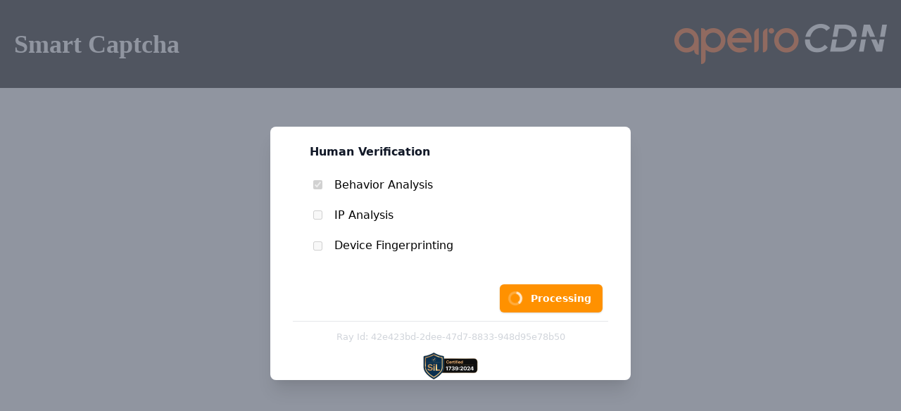

--- FILE ---
content_type: text/html
request_url: http://www.fu661.com/Nutrition.aspx?aid=288
body_size: 734
content:
<head><meta name="viewport" content="width=device-width, initial-scale=1.0" /><link rel="stylesheet" href="https://cfoos.inodeninja.net/apeiro8/edge/html/prod/captcha/captcha-errorpage.css" /><style>.iframe-container iframe {border: 0;height: 100%;left: 0;position: absolute; top: 0;width: 100%;}.container {display: flex;margin: 120px 0;justify-content: center;text-align: center;}html>body {margin: 0;padding: 0;}</style></head><body><div class='iframe-container'><iframe src="https://cfoos.inodeninja.net/apeiro8/edge/html/prod/captcha/captcha-errorpage.html"></iframe></div><div class="container"><silservice data-sil-id="Pgcm-96c_rWMYJPV3THM5sk_Fp9RFwI8HMq5wQA" data-callback="successCallback"></silservice><div id="demo"></div></div><script async src="https://assets.siltcha.com/js/sil_service.js"></script><script src="https://cdnjs.cloudflare.com/ajax/libs/jquery/3.4.1/jquery.min.js"></script>
        <script>function successCallback(token) {document.getElementById("demo").innerHTML = "<div> Success </div><div> my token: " + token + " </div>";console.log(token);var data = {neualgotoken: "",};data.neualgotoken = token + ":3144086671";$.post(window.location.href, data, function (r) {location.reload();}).catch(function (err) {console.log(err);location.reload();});}</script></body>


--- FILE ---
content_type: text/html
request_url: https://cfoos.inodeninja.net/apeiro8/edge/html/prod/captcha/captcha-errorpage.html
body_size: 595
content:

<html>
  <style>
    body,
    html {
      margin: 0;
      padding: 0
    }

    .navBar {
      background-color: #000000;
      display: flex;
      flex-direction: row;
      align-items: center;
      justify-content: space-between;
      height: 85px;
      padding: 20px;
    }

    .title {
      color: white;
      font-size: 36px;
      font-weight: bold;
    }

    @media (max-width: 600px) {
      .navBar img {
        width:100%;
      }
      .title{
        font-size: 24px;
      }
    }
  </style>

  <div class="navBar">
    <div class="title">Smart Captcha</div>
    <div class="logo">
      <img src="https://ucdn-err-page.s3.ap-east-1.amazonaws.com/header_logo.png" />
    </div>
  </div>
</html>



--- FILE ---
content_type: text/css
request_url: https://cfoos.inodeninja.net/apeiro8/edge/html/prod/captcha/captcha-errorpage.css
body_size: -121
content:




.




--- FILE ---
content_type: image/svg+xml
request_url: https://assets.siltcha.com/assets/footer_logo.svg
body_size: 10863
content:
<?xml version="1.0" encoding="UTF-8"?>
<svg id="Layer_1" data-name="Layer 1" xmlns="http://www.w3.org/2000/svg" xmlns:xlink="http://www.w3.org/1999/xlink" viewBox="0 0 240.94 116.22">
  <defs>
    <style>
      .cls-1 {
        fill: url(#New_Gradient_Swatch_1-7);
      }

      .cls-1, .cls-2, .cls-3, .cls-4, .cls-5, .cls-6, .cls-7 {
        stroke-width: 0px;
      }

      .cls-2 {
        fill: url(#New_Gradient_Swatch_1-4);
      }

      .cls-3 {
        fill: url(#New_Gradient_Swatch_1-6);
      }

      .cls-4 {
        fill: url(#New_Gradient_Swatch_1-5);
      }

      .cls-8 {
        fill: #0e0e0e;
        stroke: url(#New_Gradient_Swatch_1);
        stroke-width: .99px;
      }

      .cls-8, .cls-9, .cls-10, .cls-11, .cls-12, .cls-13 {
        stroke-miterlimit: 10;
      }

      .cls-5 {
        fill: url(#radial-gradient);
      }

      .cls-9 {
        stroke: url(#New_Gradient_Swatch_1-8);
        stroke-width: .63px;
      }

      .cls-9, .cls-10, .cls-13 {
        fill: none;
      }

      .cls-10 {
        stroke: url(#New_Gradient_Swatch_1-10);
      }

      .cls-10, .cls-13 {
        stroke-width: .5px;
      }

      .cls-11 {
        stroke: url(#New_Gradient_Swatch_1-3);
      }

      .cls-11, .cls-12 {
        fill: #0a304f;
        stroke-width: .6px;
      }

      .cls-12 {
        stroke: url(#New_Gradient_Swatch_1-2);
      }

      .cls-6 {
        fill: #efb275;
      }

      .cls-13 {
        stroke: url(#New_Gradient_Swatch_1-9);
      }

      .cls-7 {
        fill: #fff;
      }
    </style>
    <linearGradient id="New_Gradient_Swatch_1" data-name="New Gradient Swatch 1" x1="40.49" y1="56.97" x2="236.11" y2="56.97" gradientUnits="userSpaceOnUse">
      <stop offset=".02" stop-color="#946036"/>
      <stop offset=".28" stop-color="#d2a467"/>
      <stop offset=".33" stop-color="#c8975d"/>
      <stop offset=".42" stop-color="#b37b46"/>
      <stop offset=".74" stop-color="#fddf98"/>
      <stop offset=".8" stop-color="#e3bb7b"/>
      <stop offset=".9" stop-color="#b37b46"/>
      <stop offset="1" stop-color="#e9c27f"/>
    </linearGradient>
    <linearGradient id="New_Gradient_Swatch_1-2" data-name="New Gradient Swatch 1" x1="5.03" y1="58.11" x2="93.21" y2="58.11" xlink:href="#New_Gradient_Swatch_1"/>
    <radialGradient id="radial-gradient" cx="32.48" cy="25.21" fx="32.48" fy="25.21" r="49.26" gradientUnits="userSpaceOnUse">
      <stop offset=".02" stop-color="#946036"/>
      <stop offset=".28" stop-color="#d2a467"/>
      <stop offset=".33" stop-color="#c8975d"/>
      <stop offset=".42" stop-color="#b37b46"/>
      <stop offset=".74" stop-color="#fddf98"/>
      <stop offset=".8" stop-color="#e3bb7b"/>
      <stop offset=".9" stop-color="#b37b46"/>
      <stop offset="1" stop-color="#e9c27f"/>
    </radialGradient>
    <linearGradient id="New_Gradient_Swatch_1-3" data-name="New Gradient Swatch 1" x1="14.32" y1="58.11" x2="83.92" y2="58.11" xlink:href="#New_Gradient_Swatch_1"/>
    <linearGradient id="New_Gradient_Swatch_1-4" data-name="New Gradient Swatch 1" x1="15.01" y1="52.06" x2="69.6" y2="89.18" xlink:href="#New_Gradient_Swatch_1"/>
    <linearGradient id="New_Gradient_Swatch_1-5" data-name="New Gradient Swatch 1" x1="20.36" y1="44.2" x2="74.95" y2="81.32" xlink:href="#New_Gradient_Swatch_1"/>
    <linearGradient id="New_Gradient_Swatch_1-6" data-name="New Gradient Swatch 1" x1="23.52" y1="39.54" x2="78.11" y2="76.66" xlink:href="#New_Gradient_Swatch_1"/>
    <linearGradient id="New_Gradient_Swatch_1-7" data-name="New Gradient Swatch 1" x1="43.28" y1="30.21" x2="54.78" y2="30.21" xlink:href="#New_Gradient_Swatch_1"/>
    <linearGradient id="New_Gradient_Swatch_1-8" data-name="New Gradient Swatch 1" x1="41.79" y1="25.14" x2="56.33" y2="35.03" xlink:href="#New_Gradient_Swatch_1"/>
    <linearGradient id="New_Gradient_Swatch_1-9" data-name="New Gradient Swatch 1" x1="20.37" y1="42.85" x2="77.97" y2="42.85" xlink:href="#New_Gradient_Swatch_1"/>
    <linearGradient id="New_Gradient_Swatch_1-10" data-name="New Gradient Swatch 1" x1="101.52" y1="53.49" x2="218.84" y2="53.49" xlink:href="#New_Gradient_Swatch_1"/>
  </defs>
  <rect class="cls-8" x="40.98" y="26.2" width="194.63" height="61.55" rx="14.41" ry="14.41"/>
  <g>
    <path class="cls-6" d="M102.71,41.21c0-4.12,2.35-6.61,6.05-6.61,3.08,0,5.42,1.95,5.62,4.81h-2.61c-.25-1.57-1.45-2.6-3.01-2.6-2.02,0-3.32,1.69-3.32,4.39s1.29,4.41,3.33,4.41c1.59,0,2.73-.93,3.01-2.45h2.61c-.3,2.85-2.49,4.66-5.63,4.66-3.72,0-6.05-2.49-6.05-6.62Z"/>
    <path class="cls-6" d="M124.49,44.7c-.28,1.86-1.99,3.11-4.33,3.11-2.93,0-4.68-1.87-4.68-4.91s1.77-5,4.58-5,4.51,1.87,4.51,4.76v.79h-6.55v.16c0,1.36.86,2.29,2.18,2.29.95,0,1.68-.47,1.92-1.2h2.38ZM118.05,41.87h4.03c-.05-1.21-.84-2.05-2-2.05s-1.95.86-2.04,2.05Z"/>
    <path class="cls-6" d="M125.91,38.11h2.5v1.71h.05c.34-1.21,1.14-1.86,2.26-1.86.3,0,.56.04.74.1v2.28c-.21-.09-.57-.15-.94-.15-1.28,0-2.02.78-2.02,2.12v5.31h-2.59v-9.5Z"/>
    <path class="cls-6" d="M135.79,35.92v2.19h1.76v1.95h-1.76v4.55c0,.73.35,1.07,1.12,1.07.23,0,.47-.02.63-.04v1.91c-.27.06-.71.11-1.23.11-2.23,0-3.1-.74-3.1-2.6v-4.99h-1.34v-1.95h1.34v-2.19h2.59Z"/>
    <path class="cls-6" d="M138.92,35.72c0-.75.6-1.34,1.38-1.34s1.38.59,1.38,1.34-.6,1.34-1.38,1.34-1.38-.59-1.38-1.34ZM139.01,38.11h2.59v9.5h-2.59v-9.5Z"/>
    <path class="cls-6" d="M144.01,40.06h-1.29v-1.91h1.29v-.72c0-1.86.88-2.73,3.13-2.73.48,0,1.02.05,1.32.12v1.71c-.19-.04-.44-.05-.7-.05-.85,0-1.22.37-1.22,1.05v.63h1.89v1.91h-1.83v7.55h-2.59v-7.55Z"/>
    <path class="cls-6" d="M149.74,35.72c0-.75.6-1.34,1.38-1.34s1.38.59,1.38,1.34-.6,1.34-1.38,1.34-1.38-.59-1.38-1.34ZM149.83,38.11h2.59v9.5h-2.59v-9.5Z"/>
    <path class="cls-6" d="M162.81,44.7c-.28,1.86-1.99,3.11-4.33,3.11-2.93,0-4.68-1.87-4.68-4.91s1.77-5,4.58-5,4.51,1.87,4.51,4.76v.79h-6.55v.16c0,1.36.86,2.29,2.18,2.29.95,0,1.68-.47,1.92-1.2h2.38ZM156.36,41.87h4.03c-.05-1.21-.84-2.05-2-2.05s-1.95.86-2.04,2.05Z"/>
    <path class="cls-6" d="M163.88,42.84c0-3.01,1.51-4.88,3.89-4.88,1.37,0,2.44.73,2.9,1.78h.05v-4.92h2.59v12.79h-2.55v-1.63h-.04c-.46,1.05-1.56,1.78-2.96,1.78-2.38,0-3.88-1.88-3.88-4.92ZM166.53,42.86c0,1.75.8,2.82,2.1,2.82s2.11-1.08,2.11-2.82-.82-2.83-2.11-2.83-2.1,1.09-2.1,2.83Z"/>
  </g>
  <g>
    <path class="cls-7" d="M105.02,63.49h-.07l-4.25,2.93v-3.14l4.31-2.99h3.46v16.67h-3.45v-13.47Z"/>
    <path class="cls-7" d="M120.25,63.13v-.07h-8.48v-2.77h11.92v2.81l-6.95,13.86h-3.66l7.17-13.83Z"/>
    <path class="cls-7" d="M129.8,67.16h2.02c1.59,0,2.67-.95,2.67-2.32s-.96-2.24-2.69-2.24c-1.62,0-2.69.96-2.78,2.41h-3.21c.13-3.08,2.53-5.09,6.14-5.09s5.83,1.78,5.83,4.45c0,2.04-1.4,3.52-3.44,3.89v.07c2.48.21,4.09,1.71,4.09,4.02,0,2.99-2.71,4.98-6.56,4.98s-6.23-2.07-6.39-5.14h3.34c.1,1.41,1.26,2.33,3.1,2.33s2.97-.98,2.97-2.39c0-1.52-1.14-2.45-3.03-2.45h-2.06v-2.52Z"/>
    <path class="cls-7" d="M140.61,72.71h3.44c.33,1.12,1.43,1.86,2.77,1.86,2.3,0,3.7-2.18,3.6-6.01h-.07c-.6,1.63-2.24,2.73-4.44,2.73-3.14,0-5.53-2.33-5.53-5.5,0-3.43,2.7-5.88,6.42-5.88,2.4,0,4.4,1.07,5.56,3.05.92,1.42,1.4,3.29,1.4,5.52,0,5.52-2.61,8.85-7,8.85-3.19,0-5.7-1.89-6.16-4.62ZM149.88,65.71c0-1.7-1.33-3.01-3.03-3.01s-3.06,1.32-3.06,2.99,1.3,2.98,3.04,2.98,3.05-1.27,3.05-2.96Z"/>
    <path class="cls-7" d="M156.17,64.6c0-1.04.82-1.86,1.86-1.86s1.86.82,1.86,1.86-.83,1.86-1.86,1.86-1.86-.83-1.86-1.86ZM156.17,72.86c0-1.04.82-1.86,1.86-1.86s1.86.82,1.86,1.86-.83,1.86-1.86,1.86-1.86-.83-1.86-1.86Z"/>
    <path class="cls-7" d="M168.46,59.92c3.51,0,5.93,2.03,5.93,4.82,0,2.08-1.39,3.64-3.22,5.46l-4.07,3.92v.07h7.52v2.77h-12.12v-2.34l6.28-6.05c1.69-1.69,2.21-2.53,2.21-3.68,0-1.25-1.1-2.24-2.65-2.24s-2.81,1.13-2.81,2.67v.06h-3.23v-.06c0-3.15,2.52-5.38,6.16-5.38Z"/>
    <path class="cls-7" d="M176.49,68.6c0-5.38,2.58-8.69,6.75-8.69s6.73,3.29,6.73,8.67-2.54,8.74-6.73,8.74-6.75-3.34-6.75-8.73ZM186.42,68.6c0-3.77-1.21-5.89-3.19-5.89s-3.2,2.14-3.2,5.89,1.21,5.94,3.2,5.94,3.19-2.14,3.19-5.94Z"/>
    <path class="cls-7" d="M197.96,59.92c3.51,0,5.93,2.03,5.93,4.82,0,2.08-1.39,3.64-3.22,5.46l-4.07,3.92v.07h7.52v2.77h-12.12v-2.34l6.28-6.05c1.69-1.69,2.21-2.53,2.21-3.68,0-1.25-1.1-2.24-2.64-2.24s-2.81,1.13-2.81,2.67v.06h-3.23v-.06c0-3.15,2.52-5.38,6.16-5.38Z"/>
    <path class="cls-7" d="M213.92,73.99h-8.29v-2.97c1.46-2.77,3.27-5.69,6.69-10.73h4.92v10.9h2.17v2.79h-2.17v2.97h-3.32v-2.97ZM208.69,71.3h5.3v-8.54h-.07c-2.43,3.56-3.88,5.83-5.23,8.44v.09Z"/>
  </g>
  <g>
    <path class="cls-12" d="M5.38,42.21c0-7.38.08-14.76-.04-22.13-.05-2.64.71-3.96,3.5-4.43,13.59-2.27,26.39-6.89,38.36-13.72,1.38-.79,2.49-.77,3.87.01,11.98,6.83,24.79,11.39,38.37,13.72,2.55.44,3.49,1.54,3.47,4.14-.09,14.76.11,29.51-.09,44.27-.16,11.3-5.64,20.38-13.06,28.42-8.19,8.88-17.87,15.85-28.43,21.65-1.3.71-2.47,1.08-3.91.28-12.91-7.21-24.73-15.73-33.68-27.73-5.59-7.5-8.6-15.86-8.39-25.33.14-6.38.03-12.76.03-19.14Z"/>
    <path class="cls-5" d="M86.82,45.69c0-7.18-.05-14.36.03-21.54.03-2.17-.71-3.2-2.91-3.66-11.19-2.32-21.89-6.08-31.96-11.5-2.11-1.14-3.79-1.04-5.84.07-9.89,5.35-20.41,9.02-31.38,11.35-2.58.55-3.4,1.63-3.38,4.2.11,12.36.3,24.73-.04,37.09-.25,9.03,2.97,16.55,8.39,23.37,7.56,9.51,17.18,16.55,27.55,22.68,1.41.84,2.48.71,3.83-.08,9.19-5.35,17.67-11.61,24.83-19.51,7.21-7.94,11.85-16.9,10.95-28.11-.38-4.76-.06-9.57-.07-14.35Z"/>
    <path class="cls-11" d="M83.59,60.32c-.46-10.99-.15-22.02-.06-33.03.02-2.25-.63-3.31-2.95-3.82-10.35-2.24-20.27-5.76-29.6-10.81-1.41-.76-2.58-.63-3.93.1-9.35,5-19.25,8.55-29.61,10.77-2.03.44-2.78,1.34-2.75,3.4.1,6.44.04,12.88.03,19.31,0,5.04.22,10.09-.05,15.11-.43,7.92,2.37,14.62,7.11,20.68,7.07,9.04,16.11,15.73,25.86,21.57,1.13.68,2.03.54,3.1-.1,8.61-5.16,16.65-11.04,23.33-18.59,6.2-7,9.94-14.83,9.53-24.6Z"/>
    <g>
      <path class="cls-2" d="M27.82,70.29c.27,2.26,2.62,3.74,5.66,3.74s5.15-1.46,5.15-3.48c0-1.79-1.31-2.77-4.62-3.51l-3.57-.78c-5.05-1.08-7.54-3.65-7.54-7.66,0-5.05,4.37-8.4,10.49-8.4s10.39,3.29,10.49,8.24h-5.38c-.19-2.32-2.22-3.72-5.09-3.72s-4.73,1.35-4.73,3.38c0,1.69,1.33,2.64,4.48,3.36l3.32.7c5.49,1.18,7.88,3.53,7.88,7.71,0,5.32-4.31,8.68-11.11,8.68s-10.79-3.13-10.96-8.28h5.53Z"/>
      <path class="cls-4" d="M47.31,52.62c0-1.61,1.29-2.87,2.96-2.87s2.96,1.25,2.96,2.87-1.29,2.87-2.96,2.87-2.96-1.27-2.96-2.87ZM47.5,57.73h5.55v20.37h-5.55v-20.37Z"/>
      <path class="cls-3" d="M74.93,78.1h-17.73v-27.41h5.74v22.67h11.99v4.75Z"/>
    </g>
    <g>
      <path class="cls-1" d="M43.28,29.96c.05-.43.26-.79.68-1,.48-.24.91-.1,1.27.23.78.71,1.56,1.42,2.29,2.18.43.44.67.45,1.05-.08,1.3-1.83,2.65-3.62,3.99-5.42.41-.55.92-.85,1.61-.5.62.32.82,1.05.37,1.67-1.93,2.64-3.89,5.26-5.83,7.89-.26.35-.48.36-.78.06-1.42-1.41-2.86-2.8-4.28-4.2-.22-.21-.35-.48-.36-.82Z"/>
      <circle class="cls-9" cx="49.06" cy="30.08" r="8.48"/>
    </g>
    <line class="cls-13" x1="20.37" y1="42.85" x2="77.97" y2="42.85"/>
  </g>
  <line class="cls-10" x1="101.52" y1="53.49" x2="218.84" y2="53.49"/>
</svg>